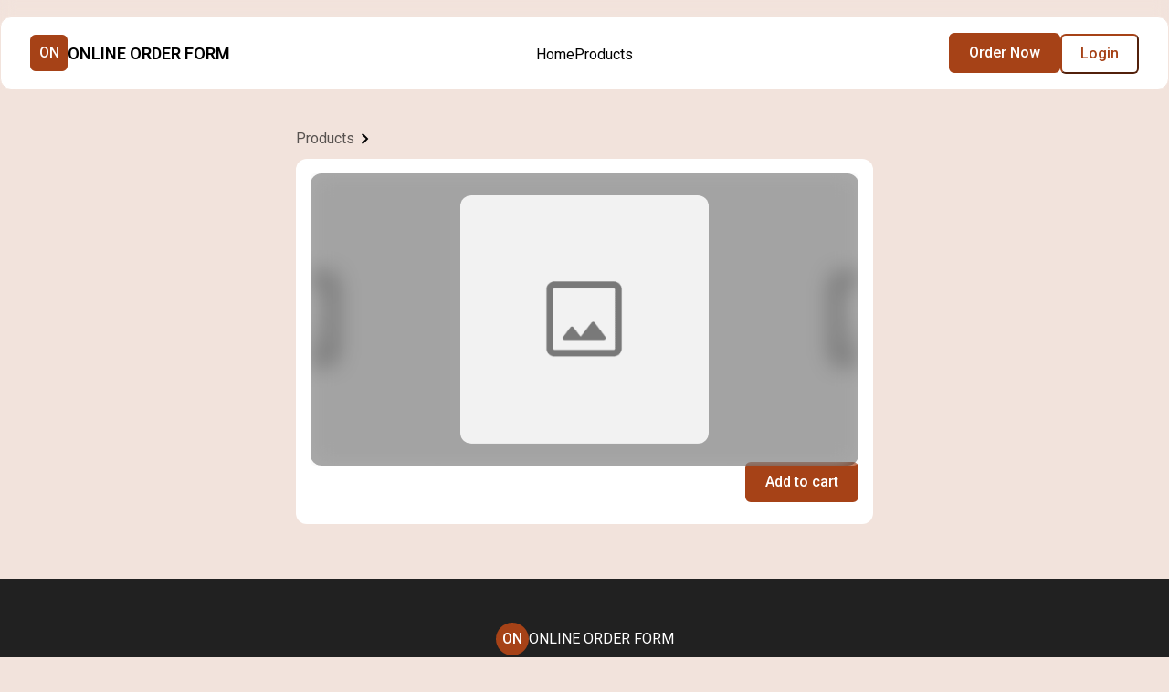

--- FILE ---
content_type: text/html; charset=utf-8
request_url: https://near.tl/serendipia/18-inches-soccer-balloon.617787428.html
body_size: 8960
content:
<!DOCTYPE html>
<html lang="en">

<head>
    <meta charset="UTF-8">
<meta name="viewport" content="width=device-width, initial-scale=1.0">

<title></title>

<meta name="description" content="undefined - $0.00">
<meta property="og:title" content="">
<meta property="og:description" content="undefined - $0.00">

<meta property="og:image" content="https://near.tl/utils/resize/image?cdn=undefined&w=1200&h=630">
<meta property="og:image:width" content="1200">
<meta property="og:image:height" content="630">

<meta property="og:type" content="website">
<meta property="og:site_name" content="ONLINE ORDER FORM">
<meta name="twitter:card" content="summary_large_image">
<meta name="twitter:title" content="">
<meta name="twitter:description" content="undefined - $0.00">
<meta name="twitter:image" content="https://near.tl/utils/resize/image?cdn=undefined&h=420&w=420">
<link rel="icon" href="https://near.tl/logo.png" type="image/x-icon">



    

    <link rel="stylesheet" href="https://fonts.googleapis.com/css?family=Roboto:300,400,500,600,700,800">


    <link rel="stylesheet" href="https://fonts.googleapis.com/css?family=Poppins:300,400,500,600,700,800">



<style>
    :root {
        --ff-paragraph-font: 'Roboto' !important;
        --ff-heading-font: 'Poppins' !important;
        --primary-color: #a64217 !important;
        --primary-banner-color: #f2e3dc !important;
    }
</style>


    <style>
        .banner-container  {
            background-image: linear-gradient(90deg, rgba(166, 66, 23, 0.8), rgba(242, 227, 220, 0.375)) !important;
            background-color: #a64217 !important;
            color: #ffffff !important;
        }
        .banner-title, .banner-description {
            color: #ffffff !important;
        }
        .hasBanner.theme-colorful .page-hero-section {
            background-image: linear-gradient(90deg, rgba(166, 66, 23, 0.8), rgba(242, 227, 220, 0.375)) !important;
            background-color: #a64217 !important;
            color: #ffffff !important;
        }
        #index-banner {
            border: 1px solid var(--primary-banner-color) !important;
            background: var(--primary-banner-color) !important;
            color: black !important;
        }
        .ask-question-button {
            color: var(--primary-banner-color) !important;
        }
        a.question-category.active-category {
            background-color: var(--primary-color) !important;
            color: white !important;
        }
    </style>

    <link id="/css/v1/page.css" rel="stylesheet" href="/css/v1/page.css?_=78">
<script src="/js/jquery-3.6.0.min.js" id="/js/jquery-3.6.0.min.js"></script>

<script src="/js/sweatalert.js" id="/js/sweatalert.js"></script>

<script src="https://www.gstatic.com/firebasejs/10.7.1/firebase-app-compat.js"></script>
<script src="https://www.gstatic.com/firebasejs/10.7.1/firebase-database-compat.js"></script>
<script src="https://www.gstatic.com/firebasejs/10.7.1/firebase-auth-compat.js"></script>
<script src="https://www.gstatic.com/firebasejs/10.7.1/firebase-firestore-compat.js"></script>

<script src="/js/v1/auth.js?_=19" id="/js/v1/auth.js"></script>
    
        <link rel="stylesheet" href="/js/chat/chat-assistant.css?nocache=v1">
        <script src="/js/chat/chat-assistant.js?nocache=v1"></script>
    

<script src="https://accounts.google.com/gsi/client"></script>
<script src="/js/v1/svg-icon.js" id="/js/v1/svg-icon.js"></script>
<script src="/js/fancybox.js" id="/js/fancybox.js"></script>
<link rel="stylesheet" href="/css/fancybox.css">

<style>
    /* fallback */
    @font-face {
        font-family: 'Material Symbols Outlined';
        font-style: normal;
        font-weight: 100 700;
        src: url(https://fonts.gstatic.com/s/materialsymbolsoutlined/v232/kJEhBvYX7BgnkSrUwT8OhrdQw4oELdPIeeII9v6oFsLjBuVY.woff2) format('woff2');
    }

    .material-symbols-outlined {
        font-family: 'Material Symbols Outlined';
        font-weight: normal;
        font-style: normal;
        font-size: 24px;
        line-height: 1;
        letter-spacing: normal;
        text-transform: none;
        display: inline-block;
        white-space: nowrap;
        word-wrap: normal;
        direction: ltr;
        -webkit-font-feature-settings: 'liga';
        -webkit-font-smoothing: antialiased;
    }
</style>

<script>
    let args = {
        isDevMode: `` ? true : false,
        owner: '110603416959287232208',
        facade: {"addon":{"at":1731106800000},"at":1609758877662,"editor":{"110603416959287232208":"110603416959287232208"},"enhance":{"background":"#ffffff","closed":"","closedmsg":"","css":".ff-summary { font-size: 14px; margin: 12px 0; }\r\ntable.ff-summary td { padding: 6px 0 !important; }","field":"#f5f6f8","fontSize":"14","heading":"","js":"","layout":"2column","overimage":"","paragraph":""},"formfacade":{"at":1609772469999},"gpt":{"at":1768464187842,"business":"party supplies","category":"Gifts & Special Event Items","hash":425514893,"score":0.8368692442883326,"subcategory":"Party & Holiday Supplies","topic":"Shopping","type":"order form"},"items":{"7543764":{"alias":"product","i":91},"10931326":{"alias":"product","i":40},"25590341":{"alias":"product","i":95},"26174835":{"alias":"product","i":83},"40572502":{"alias":"remarks","i":65},"56310288":{"alias":"remarks","calculated":"${TEXTSUMMARY(\"₱\")}","calculatedHTML":"TEXTSUMMARY(\"<span style=\"color: rgb(32, 33, 36); font-family: Roboto, sans-serif; font-size: 9.6px; letter-spacing: 0.2px;\">₱\")</span>","helpMD":"","i":141,"js":"","mode":"edit","placeholder":"","prefill":"","title":"Please review your order carefully before submitting it for processing. Strictly NO cancellations. "},"67324458":{"alias":"product","i":19},"73401568":{"calculated":"","calculatedHTML":"","js":"","mode":"edit","placeholder":"Specify number here","prefill":"","title":""},"101712433":{"alias":"product","i":93},"110280150":{"alias":"product","i":12},"124096328":{"alias":"product","i":61},"125718486":{"alias":"product","helpMD":"P190 /set (16\" height)","helpMark":"<p>P190 /set (16\" height)</p>","i":21,"title":"Cursive Happy Birthday Foil Balloon"},"132458863":{"alias":"product","i":31},"135245498":{"alias":"product","i":63},"169465089":{"alias":"product","i":14},"173050884":{"alias":"product","i":88},"176962648":{"alias":"product","i":53},"216855224":{"alias":"product","i":90},"245947488":{"alias":"product","i":47},"257346105":{"i":57},"257592312":{"helpMD":"₱70 each","helpMark":"₱70 each","title":"Cocktail Balloon"},"257911144":{"alias":"product","i":7},"260409198":{"alias":"product","i":19},"324762282":{"alias":"product","i":115},"325149383":{"calculated":"","calculatedHTML":"","js":"","mode":"edit","placeholder":"Specify number here","prefill":"","title":""},"328095078":{"alias":"product","i":119},"341380213":{"alias":"product","i":89},"365078688":{"alias":"product","i":122},"365973284":{"alias":"product","i":1},"369859406":{"alias":"product","i":54},"375160558":{"alias":"product","i":75},"418099302":{"alias":"product","i":98},"437522916":{"alias":"remarks","i":60},"439131607":{"alias":"product","i":87},"470623600":{"alias":"product","i":123},"487547189":{"i":24,"sec":"PII"},"511655251":{"alias":"product","i":3},"537898303":{"alias":"product","i":58},"540150500":{"alias":"product","i":48},"541515587":{"alias":"product","i":120},"550770475":{"alias":"product","i":105},"560988782":{"alias":"product","i":129},"573208038":{"alias":"tip","calculated":"${TOTAL(\"₱\")}","calculatedHTML":"TOTAL(\"<b style=\"color: rgb(32, 33, 36); font-family: arial, sans-serif; font-size: 16px; letter-spacing: normal;\">₱</b>\")","css":"","i":134,"js":"","mode":"edit","placeholder":"","prefill":"","title":""},"578903178":{"alias":"product","i":79},"583882425":{"alias":"address","i":137,"sec":"PII"},"592205120":{"alias":"product","i":82},"613854365":{"alias":"product","i":69},"617787428":{"i":102},"635698759":{"alias":"product","i":27},"649224582":{"alias":"product","i":16},"663708257":{"alias":"product","i":6},"672404037":{"alias":"product","i":101},"684679592":{"alias":"product","i":70},"685400747":{"alias":"address","calculated":"","calculatedHTML":"","css":"","i":139,"js":"","mode":"edit","placeholder":"Preferably your pin location on Maxim/Lalamove","prefill":"","sec":"PII","title":""},"702010350":{"alias":"product","calculated":"","calculatedHTML":"","helpMD":"","i":38,"js":"","mode":"edit","placeholder":"","prefill":"","title":""},"738015868":{"alias":"product","i":84},"769436430":{"i":34},"772255525":{"alias":"product","i":71},"777688924":{"alias":"product","i":9},"781432082":{"alias":"product","i":108},"782107609":{"alias":"product","i":39},"782297885":{"alias":"product","i":11},"792713090":{"alias":"product","i":64},"802519413":{"alias":"product","i":55},"812198419":{"alias":"product","i":66},"816887873":{"alias":"product","i":78},"821806938":{"alias":"product","i":121},"840985133":{"alias":"product","i":5},"845540878":{"calculated":"","calculatedHTML":"","js":"","mode":"edit","placeholder":"Specify number here","prefill":"","title":""},"851388593":{"alias":"product","i":32},"882100838":{"alias":"product","i":104},"910576164":{"alias":"product","i":111},"951316173":{"alias":"product","i":13},"953244595":{"alias":"delivery-fee","calculated":"","calculatedHTML":"","i":140,"js":"","mode":"edit","placeholder":"","prefill":"","title":""},"975517550":{"alias":"product","i":49},"980715866":{"alias":"product","i":4},"1025463469":{"alias":"product","i":68},"1029555198":{"alias":"product","i":92},"1040830807":{"alias":"product","i":130},"1077905656":{"alias":"product","i":81},"1099310212":{"alias":"product"},"1112036545":{"alias":"product","i":73},"1133482541":{"alias":"address","i":138,"sec":"PII"},"1157719952":{"alias":"product","helpMD":"P120 /set","helpMark":"P120 /set","i":23,"title":"BIG Happy Birthday Banner "},"1158376074":{"alias":"product","i":103},"1167582327":{"alias":"product","i":133},"1168769843":{"alias":"product","i":10},"1194774704":{"alias":"product","i":50},"1198182157":{"alias":"product","i":30},"1248362019":{"alias":"product","i":106},"1257492491":{"i":131},"1265973516":{"alias":"product","i":28},"1268488069":{"alias":"product","calculated":"","calculatedHTML":"","helpMD":"","i":43,"js":"","mode":"edit","placeholder":"","prefill":"","title":""},"1269299647":{"i":33,"sec":"PII"},"1280113230":{"alias":"product","i":97},"1287016200":{"alias":"product","i":118},"1297044836":{"alias":"product","helpMD":"P190 /set (16\" height)","helpMark":"P190 /set (16\" height)","i":22,"title":"Happy Birthday Foil Balloon "},"1303110807":{"alias":"product","i":109},"1311282323":{"alias":"product","i":117},"1316388913":{"alias":"product","i":113},"1327099393":{"alias":"product","i":124},"1344934745":{"alias":"product","i":45},"1348172643":{"alias":"product","i":46},"1378649615":{"alias":"product","i":29},"1391812009":{"alias":"product","i":126},"1429087036":{"alias":"product","i":62},"1447530320":{"alias":"product","i":37},"1466313021":{"alias":"product","i":35},"1473997382":{"i":136},"1477586955":{"alias":"product","i":127},"1485698997":{"alias":"product","i":116},"1507092891":{"alias":"product","i":110},"1521359891":{"alias":"product","i":51},"1527708140":{"alias":"product","i":114},"1537693233":{"alias":"product","i":72},"1561636491":{"alias":"product","i":107},"1574340879":{"alias":"product","i":76},"1606700985":{"alias":"product","i":15},"1611348674":{"alias":"remarks","calculated":"","calculatedHTML":"","helpMD":"","i":135,"js":"","mode":"edit","placeholder":"Kindly specify some variations here (Ex. color of round balloons, curling ribbons, etc.)","prefill":"","title":""},"1671523567":{"alias":"product","i":96},"1680202868":{"alias":"product","i":52},"1686190820":{"alias":"product","i":80},"1691486311":{"alias":"product","i":17},"1704149632":{"alias":"product","i":99},"1733792359":{"alias":"product","i":94},"1763340093":{"alias":"product","i":132},"1767465597":{"alias":"name","i":41,"sec":"PII"},"1785739849":{"alias":"product","i":74},"1811014308":{"alias":"product","i":59},"1821556891":{"alias":"product","i":86},"1833692923":{"alias":"product","i":26},"1853728810":{"alias":"product","helpMD":"P230 /set (18\" height)","helpMark":"P230 /set (18\" height)","i":20,"title":"Large Cursive Happy Birthday Foil Balloon"},"1874979743":{"alias":"product","i":8},"1878373721":{"alias":"product","i":42},"1890569440":{"alias":"product","i":77},"1931423092":{"alias":"product","i":2},"1962498853":{"alias":"product","i":18},"1978206193":{"alias":"product","i":85},"1995515527":{"alias":"product","i":67},"2013197687":{"alias":"product","i":112},"2045835930":{"alias":"product","i":36},"2059484424":{"alias":"product","i":56},"2087344630":{"alias":"product","i":44},"2105772019":{"alias":"product","i":25},"2106639934":{"alias":"product","i":128},"2114697202":{"alias":"product","i":100},"2130070963":{"alias":"product","i":125}},"mapping":{"address":"583882425","name":"1767465597"},"neartail":{"at":1731106800000,"template":"1FAIpQLSf1botmQGiDtyq9LuV8xMyCnv8nLBox5GdFF9yTWq8b1DU1kA"},"setting":{"currency":"₱","currencyCode":"PHP","formSubmission":"neartail","language":"en","locale":"","primary":"#259aa2","progressBar":"off"},"submit":{"root":{"addfield":"","css":"","displayName":"Place order","js":"","messageMD":"Thank you for placing your order. Here's your order details. \r\n\r\n${SUMMARY(true,true)}","messageMark":"<p>Thank you for placing your order. Here's your order details. </p>\n<p>${SUMMARY(true,true)}</p>","onsubmit":"custom","redirect":""}},"titles":{"21570029":{"messageMD":"Please review your order carefully and take a screenshot before submitting it for processing.\r\n${SUMMARY(true,true)}","messageMark":"<p>Please review your order carefully and take a screenshot before submitting it for processing.\n${SUMMARY(true,true)}</p>","title":""},"root":{"banner":"","bannerorg":"","messageMD":"Got an upcoming event? We have what you need to get the party started! ","messageMark":"Got an upcoming event? We have what you need to get the party started! ","title":"PARTY SUPPLIES & DECORATIONS"}}},
    };
    let enableChat = false;
    let chatQuery = '';
    window.ownerId = '110603416959287232208';
    window.perma = 'serendipia';
    window.auth = new Authentication(args);
    window.auth.authenticate();
    
    if(enableChat && typeof ChatAssistant !== 'undefined' && ChatAssistant && window.auth.isDeveloper) {
        window.chatAssistant = new ChatAssistant({
            ownerId: window.ownerId,
            logo: '',
            ownerTitle: 'ONLINE ORDER FORM'
        });
        window.chatAssistant.init();

        window.auth.onAuthStateChanged(function(user){
            window.chatAssistant.setOwnerId(window.ownerId);
            if(user && user?.providerData?.[0]) {
                window.chatAssistant.setUser(user?.providerData?.[0]);
            }
            if(chatQuery == 'open') {
                window.chatAssistant.openChat();
            }
        })
    }

    function closeCartSidebar() {
        const cartSection = document.getElementById("cart-section");
        if(cartSection) {
            cartSection.style.display = "none";
        }
    }

    function convertURLsToLinks(text) {
        const expressionWithHttp = /(https?:\/\/[^\s'"<>]+)/gi;

        text = text.replace(/&amp;/g, '&');

        if (text?.includes('https://mailrecipe.com/public/106003551968977104849/home/form/1FAIpQLSfWHdjql6wluFExmRfpQ3yaWGznwqjBzu6bOiNbwlpetWOYuw?restoreId=-O5OtcHL7gcbJ6snM5Cw&appearance=officeuse')) {
            return "[Comment is hidden due to privacy]";
        }

        return text.replace(expressionWithHttp, "<a class='qa-cmt' target='_blank' href='$1'>$1</a>");
    }

    const observer = new MutationObserver((mutationsList, observer) => {
        for (let mutation of mutationsList) {
            if (mutation.type === 'childList') {
                for (let node of mutation.addedNodes) {
                    const codeLookUp = document.querySelectorAll('.code-look-up');
                    codeLookUp.forEach((el) => {
                        el.classList.remove('code-look-up');
                        el.innerHTML = convertURLsToLinks(el.innerHTML);
                    });
                }
            }
        }
    });

    // on dom load.
    document.addEventListener('DOMContentLoaded', () => {
        observer.observe(document.body, { childList: true, subtree: true });
    });

    // to have different background color for odd and even section, in the home page.
    function loadBgColor() {
        var i = 0;
        $('.section-main').each(function(index) {
            // if the i is odd, add section-with-bg class.
            // if the the html is empty continue.
            if ($(this).html().trim() == '') {
                return;
            }
            if (i % 2 != 0) {
                $(this).addClass('section-with-bg');
            } else {
                $(this).removeClass('section-with-bg');
            }
            i++;
        });
    }

    // section-with-bg load all section-main and add section-with-bg for odd number.
    $(document).ready(function() {
        loadBgColor();
    });
</script>
</head>

<body class="body-container page-product theme-colorful hasBanner hasBg min-body">
    
    <div class="main-container">
        
<div class="header-nav-overlay"></div>
<header id="header" class="  header-container selectable ">
  <script>
    function toggleMenuItems() {
      let headerNav = document.querySelector('.header-nav');
      let exist = headerNav.style.display || 'none';
      let headerMenuBtn = document.querySelector('#header-menu-button');
      if (exist !== 'none') {
        document.body.style.overflow = 'auto';
        headerMenuBtn.innerHTML = '<svg-icon icon="menu" class="svg-icon" fill="#000000" height="24px" width="24px"></svg-icon>';
        document.querySelector('.header-nav-overlay').style.display = 'none';
        headerNav.style.display = 'none';
      } else {
        document.body.style.overflow = 'hidden';
        headerMenuBtn.innerHTML = '<svg-icon icon="close" class="svg-icon" fill="#000000" height="17px" width="17px"></svg-icon>';
        document.querySelector('.header-nav-overlay').style.display = 'block';
        headerNav.style.display = 'block';
      }
    }

    function toggleCartSidebar() {
      let cartSection = document.querySelector('.cart-section');
      let exist = cartSection.style.display || 'none';
      cartSection.style.display = exist === 'none' ? 'block' : 'none';
      // disable body scroll
      if (exist !== 'none') {
        document.body.style.overflow = 'auto';
      } else {
        document.body.style.overflow = 'hidden';
      }
    }

    function toggleSearchSidebar() {
      
    }
  </script>
  <div class="header-content max-width-div">
    
      
        <a class="header-logo-container header-center-max-width" href="/serendipia">
          
            <div class="placeholder-logo">
              ON
            </div>
          
          <h1 class="website-title editable">ONLINE ORDER FORM</h1>
        </a>
      
    
    
      <button class="header-menu-button " id="header-menu-button" onclick="toggleMenuItems()">
        <svg-icon icon="menu" class="svg-icon" fill="#000000" height="24px" width="24px"></svg-icon>
      </button>
    
      

      <nav class="header-nav">
        
        
          <ul class="header-links max-width-div">
            <li class="authentication-mobile" id="authentication-info">
            </li>
            
              
                
                <li>
                  <a href="/serendipia/index.html" class="header-link " data-page="index">
                  Home</a>
                  
                    <div class="header-inactive"></div>
                  
                </li>
              
            
              
                
                <li>
                  <a href="/serendipia/products.html" class="header-link " data-page="products">
                  Products</a>
                  
                    <div class="header-inactive"></div>
                  
                </li>
              
            
            <li class="header-links-login-now" id="mobile-menu-authentication">
            </li>
            <li class="header-links-order-now primary-button button-sm">
              <a href="/serendipia/main.html">
                Order Now
              </a>
            </li>
          </ul>
        
        
      </nav>
    
      <div class="header-cta header-center-max-width">
        <div id="authentication"></div>
        <a class="primary-button" href="/serendipia/main.html">
          Order Now
        </a>
      </div>
    
  </div>
</header>

<div class="empty-header "></div>


<script>
  var prevScrollpos = window.pageYOffset;
  function throttle(func, wait, immediate) {
    var timeout;
    return function() {
      var context = this, args = arguments;
      var later = function() {
        timeout = null;
        if (!immediate) func.apply(context, args);
      };
      var callNow = immediate && !timeout;
      if (!timeout) timeout = setTimeout(later, wait);
      if (callNow) func.apply(context, args);
    };
  }
  
    window.addEventListener("scroll", throttle(function() {
      var header = document.getElementById("header");
      if (!header) return;
      var currentScrollPos = window.pageYOffset;
      if (prevScrollpos > currentScrollPos) {
        header.classList.remove('header-container-hide');
      } else if (currentScrollPos > 80) {
        header.classList.add('header-container-hide');
      }
      prevScrollpos = currentScrollPos;
    }, 175), { passive: true }); 
  
</script>

        <section class="selectable" id="product">
            <script>
    function toggleAccordion(e) {
        let accordion = e.closest('.pdp-accordion');
        // pdp-accordion-active add or remove if exist.
        if(accordion.classList.contains('pdp-accordion-active')) {
            accordion.classList.remove('pdp-accordion-active');
        } else {
            accordion.classList.add('pdp-accordion-active');
        }
    }

    function zoomImage(e) {
        let originalSrc = e.src.replace('prdimage', 'prdorgimage');
        fetch(originalSrc)
            .then(response => {
                if (!response.ok) {
                    originalSrc = e.src;
                }
                else if(response?.headers?.get('content-type')?.indexOf('image') === -1) {
                    originalSrc = e.src;
                }
                let dataSrc = document.querySelector('[data-src="' + originalSrc + '"]');
                if(dataSrc) dataSrc.click();
                else {
                    dataSrc = document.querySelector('[data-fallback-src="' + originalSrc + '"]');
                    if(dataSrc) {
                        dataSrc.src = originalSrc;
                        dataSrc.setAttribute('data-src', originalSrc);
                        dataSrc.click();
                    }
                }
            })
            .catch(error => {
                originalSrc = e.src;
                let dataSrc = document.querySelector('[data-src="' + originalSrc + '"]');
                if(dataSrc) dataSrc.click();
                else {
                    dataSrc = document.querySelector('[data-fallback-src="' + originalSrc + '"]');
                    if(dataSrc) {
                        dataSrc.setAttribute('data-src', originalSrc);
                        dataSrc.click();
                    }
                }
            });
    }

    function switchMainImage(e) {
        let mainImage = document.querySelector('.pdp-main-img');
        mainImage.src = e.src;
        let activeImage = document.querySelector('.pdp-additional-image.active');
        activeImage.classList.remove('active');
        e.classList.add('active');

        // change the background-image
        let mainImageOverlay = document.querySelector('.pdp-main-image-overlay');
        mainImageOverlay.style.backgroundImage = `url('${e.src}')`;
    }

    function viewNextImage() {
        // click image.
        let activeImage = document.querySelector('.pdp-additional-image.active');
        let nextImage = activeImage.nextElementSibling;
        if(nextImage && nextImage?.nextElementSibling) {
            nextImage?.nextElementSibling?.click();
        } else {
            // select first image.
            let additionalImages = document.querySelectorAll('.pdp-additional-image');
            additionalImages?.[0]?.click();
        }
    }

    function viewPreviousImage() {
        let activeImage = document.querySelector('.pdp-additional-image.active');
        let previousImage = activeImage.previousElementSibling;
        if(previousImage) {
            previousImage?.previousElementSibling?.click();
        } else {
            // select last image.
            let additionalImages = document.querySelectorAll('.pdp-additional-image');
            additionalImages?.[additionalImages.length - 1]?.click();
        }
    }
</script>

<div class="pdp-container max-width-div">
    <div class="pdp-breadcrumbs">
        <div class="pdp-breadcrumb">
            <a href="/serendipia/products.html" class="pdp-breadcrumb-anchor">
                Products
            </a>
            <svg-icon fill="#000000" icon="chevron-right" class="svg-icon" height="24px" width="24px"></svg-icon>
        </div>
        <div class="pdp-breadcrumb">
            <a href="/serendipia/products.html" class="pdp-breadcrumb-anchor pdp-breadcrumb-anchor-active">
                
            </a>
        </div>
    </div>
    <div class="pdp-container-main">
        <div class="pdp-images">
            
            
                <div class="pdp-additional-images" style="display: none;">
                    <img src="" alt="" class="pdp-additional-image active">
                    <img src="" data-fancybox="gallery" alt="" data-src="" data-fallback-src="" style="display: none;">
                </div>
            
            <div class="pdp-main-image">
                <div class="pdp-main-bg-overlay"></div>
                <div class="pdp-main-image-overlay" style="background-image: url('https://formfacade.com/img/image-not-found.png');"></div>
                
                <img onclick="zoomImage(this)"  src="https://formfacade.com/img/image-not-found.png" class="pdp-main-img" alt="">
                
            </div>
        </div>
        <div class="pdp-information">
            <h1 class="pdp-title"></h1>
            <div class="pdp-price-container">
                <div class="pdp-price">
                    
                    <p class="pdp-main-price">
                        
                    </p>
                    
                </div>
                
                    <a href="/serendipia/main.html?addtocart=617787428" class="primary-button pdp-add-to-cart">Add to cart</a>
                
            </div>
            
            <div class="pdp-accordions">
                
                
                
                
            </div>
        </div>
    </div>
    
</div>
<script>
  Fancybox.bind('[data-fancybox]', {
    compact: false,
    contentClick: "iterateZoom",
    Images: {
        Panzoom: {
            maxScale: 2,
        },
    },
    Toolbar: {
        display: {
            left: [
                "infobar",
            ],
            middle: [],
            right: [
                "iterateZoom",
                "fullscreen",
                "close",
            ],
        }
    }
  });
</script>
        </section>
        
<footer class="footer-container selectable" id="footer">
  <div class="footer-content">
    
      <div class="footer-logo-container">
        
          <div class="placeholder-footer-logo">
            ON
          </div>
        
        <p class="footer-title">ONLINE ORDER FORM</p>
      </div>
      <div class="footer-simple-alert">
        This content is neither created nor endorsed by <a href="https://neartail.com" target="_blank" style="text-decoration: none !important" class="ff-brand-footer">Neartail</a>. <a href="https://neartail.com/report-abuse.html" target="_blank">
          Report abuse
        </a>
      </div>
      <a target="_blank" class="footer-watermark" href="https://neartail.com/site-builder/create-ecommerce-website.html?product=site-builder&publishId=1FAIpQLSf-NwXPslYJ84EpBJQwtFMiRNTzfB44pU3UoJ0-lXQB5E6mug&utm_source=madewith&utm_medium=110603416959287232208&utm_campaign=1FAIpQLSf-NwXPslYJ84EpBJQwtFMiRNTzfB44pU3UoJ0-lXQB5E6mug&userId=110603416959287232208&by=serendipia">
        <img class="footer-watermark-logo" src="https://formfacade.com/logo.png" alt="Neartail"/>
        <p class="footer-watermark-text">
          Made with neartail
        </p>
      </a>
    
  </div>
  
</footer>



    </div>
</body>

</html>

--- FILE ---
content_type: text/css; charset=utf-8
request_url: https://near.tl/js/chat/chat-assistant.css?nocache=v1
body_size: 2721
content:
/* Chat Toggle Button */
#chat-toggle-button {
    position: fixed;
    bottom: 20%;
    right: 0;
    width: 76px;
    height: 76px;
    padding: 18px;
    background: radial-gradient(115% 95% at 30% 70%, rgba(255, 255, 255, 0.18) 0%, rgba(255, 255, 255, 0.08) 30%, rgba(255, 255, 255, 0) 64%),
                radial-gradient(90% 80% at 24% 88%, rgba(255, 255, 255, 0.10) 0%, rgba(255, 255, 255, 0) 55%),
                linear-gradient(219.17deg, #5D33FB 1.28%, rgba(93, 51, 251, 0) 126.57%);
    box-shadow: 0px 2px 32px 3px rgba(155, 114, 255, 0.18), 0px 1px 6px 3px rgba(155, 114, 255, 0.1);
    border-radius: 999px 0 0 999px;
    overflow: hidden;
    cursor: pointer;
    display: flex;
    align-items: center;
    justify-content: center;
    transition: all 0.3s ease;
    z-index: 999;
    border: none;
    color: white;
    transform: none;
}

#chat-toggle-button:hover {
    transform: scale(1.05);
    box-shadow: 0 6px 16px rgba(102, 126, 234, 0.5);
}

.toggle-icon {
    width: 24px;
    height: 24px;
    color: white;
}

/* Ensure inline SVG scales nicely inside the pill */
#chat-toggle-button svg {
    width: 32px;
    height: 32px;
    display: block;
}

/* Remove duplicate toggle button styles */
.chat-toggle {
    display: none;
}

/* Chat Sidebar - Hidden by default */
#deep-chat-container {
    position: fixed;
    top: 0;
    right: 0;
    width: 400px;
    height: 100vh;
    background-color: var(--primary-color) !important;
    box-shadow: -2px 0 10px rgba(0, 0, 0, 0.1);
    display: none;
    flex-direction: column;
    z-index: 1000;
    font-family: -apple-system, BlinkMacSystemFont, "Segoe UI", Roboto, "Helvetica Neue", Arial, sans-serif;
    overflow: hidden;
    border-left: 1px solid #e5e7eb;
}

/* Chat Container for messages list - Hidden by default */
.chat-container {
    position: fixed;
    top: 0;
    right: 0;
    width: 400px;
    height: 100vh;
    background-color: var(--primary-color) !important;
    box-shadow: -2px 0 10px rgba(0, 0, 0, 0.1);
    display: none;
    flex-direction: column;
    overflow: hidden;
    font-family: -apple-system, BlinkMacSystemFont, 'Segoe UI', Roboto, sans-serif;
    border-left: 1px solid #e5e7eb;
}

/* Draggable Dock Resizer */
.chat-dock-resizer {
    position: absolute;
    left: -4px;
    top: 0;
    width: 8px;
    height: 100%;
    background: rgba(255, 255, 255, 0.2);
    cursor: ew-resize;
    z-index: 1001;
    display: none; /* Hidden by default, shown only on desktop */
    transition: background 0.2s ease;
}

.chat-dock-resizer:hover {
    background: rgba(255, 255, 255, 0.4);
}

.chat-dock-resizer:active {
    background: rgba(255, 255, 255, 0.6);
}

.chat-dock-resizer::before {
    content: '';
    position: absolute;
    left: 50%;
    top: 50%;
    transform: translate(-50%, -50%);
    width: 2px;
    height: 40px;
    background: white;
    border-radius: 1px;
    opacity: 0.8;
    transition: opacity 0.2s ease;
}

.chat-dock-resizer:hover::before {
    opacity: 1;
}

/* Show resizer only on desktop */
@media (min-width: 769px) {
    .chat-dock-resizer {
        display: block;
    }
}

/* Top Container Header */
.top-container-header {
    background: transparent;
    padding: 10px 0px 0px 10px;
    flex-shrink: 0;
}

#deep-chat-container .top-container-header .header-content {
    display: flex;
    justify-content: space-between;
    align-items: center;
    background-color: transparent !important;
    padding: .2rem;
}

.header-left {
    display: flex;
    align-items: center;
    gap: 12px;
}

.header-title {
    font-size: 16px;
    font-weight: 600;
    color: #FCFBFF;
    margin: 0;
    text-shadow: 0 1px 2px rgba(0, 0, 0, 0.1);
    margin: 0;
    text-align: center;
    flex: 1;
}

/* Chat Interface Container */
.chat-interface-container {
    flex: 1;
    background: white;
    margin: 0px 10px 10px 10px;
    border-radius: 12px;
    overflow: visible;
    box-shadow: 0 4px 12px rgba(0, 0, 0, 0.1);
    display: flex;
    flex-direction: column;
    min-height: 0;
}

/* Ensure main content wrapper doesn't interfere with sidebar */
.main-content-wrapper {
    position: relative;
    z-index: 1;
}

/* Ensure sidebar is above main content */
#deep-chat-container,
.chat-container {
    z-index: 1000;
}

/* Chat Header - Legacy styles for backward compatibility */
.chat-header {
    background: white;
    padding: 20px;
    display: flex;
    justify-content: space-between;
    align-items: center;
    border-bottom: 1px solid #e5e7eb;
    flex-shrink: 0;
}

#chat-close-button {
    background: none;
    border: none;
    font-size: 20px;
    color: white;
    cursor: pointer;
    padding: 6px 8px;
    line-height: 1;
    border-radius: 6px;
    transition: all 0.2s ease;
}

#chat-close-button:hover {
    background: rgba(255, 255, 255, 0.3);
    transform: scale(1.05);
}

/* Chat Content */
.chat-content {
    flex: 1;
    overflow: hidden;
    padding: 0px;
    background: white;
    margin: 0px 10px 10px 10px;
    border-radius: 12px;
    box-shadow: 0 2px 8px rgba(0, 0, 0, 0.1);
    display: flex;
    flex-direction: column;
    min-height: 0;
}

/* Welcome Screen */
.welcome-screen {
    display: flex;
    flex-direction: column;
    align-items: center;
    justify-content: center;
    height: 100%;
    text-align: center;
    padding: 20px;
}

.welcome-icon {
    font-size: 48px;
    margin-bottom: 20px;
}

.welcome-title {
    font-size: 24px;
    font-weight: 600;
    color: #1f2937;
    margin: 0 0 10px;
}

.welcome-subtitle {
    font-size: 16px;
    color: #6b7280;
    margin: 0 0 30px;
    max-width: 280px;
    line-height: 1.5;
}

.new-chat-btn {
    background: linear-gradient(135deg, #667eea 0%, #764ba2 100%);
    color: white;
    border: none;
    padding: 14px 24px;
    border-radius: 8px;
    font-size: 16px;
    font-weight: 600;
    cursor: pointer;
    transition: all 0.3s ease;
    display: flex;
    align-items: center;
    justify-content: center;
    gap: 8px;
    box-shadow: 0 4px 12px rgba(102, 126, 234, 0.3);
}

.new-chat-btn:hover {
    transform: translateY(-2px);
    box-shadow: 0 6px 16px rgba(102, 126, 234, 0.4);
}

/* History Header */
.history-header {
    display: flex;
    justify-content: flex-start;
    align-items: center;
    padding: 16px;
    border-bottom: 1px solid rgba(0, 0, 0, 0.06);
    background: white;
    position: sticky;
    top: 0;
    z-index: 10;
    margin-bottom: 0;
    flex-shrink: 0;
}

.history-title {
    display: flex;
    align-items: center;
    gap: 8px;
    font-size: 16px;
    font-weight: 600;
    color: #1f2937;
    flex-direction: row;
}

.history-icon-wrapper {
    display: flex;
    align-items: center;
    justify-content: center;
    flex-shrink: 0;
}

.history-title svg {
    width: 16px;
    height: 16px;
    flex-shrink: 0;
    display: block;
}

.history-title span {
    display: inline-block;
    vertical-align: middle;
    line-height: 1;
}

/* Conversation List - Updated to match new image */
.conversation-list {
    display: flex;
    flex-direction: column;
    gap: 8px;
    padding: 16px;
    padding-top: 0px;
    overflow-y: auto;
    flex: 1;
    min-height: 0;
}

.conversation-item {
    display: flex;
    align-items: flex-start;
    padding: 12px 0px;
    cursor: pointer;
    border-radius: 8px;
    transition: background-color 0.2s;
    border: none;
    background: transparent;
}

.conversation-text {
    flex: 1;
    min-width: 0;
    display: flex;
    flex-direction: row;
    align-items: center;
    gap: 8px;
}

.conversation-text .history-icon {
    flex-shrink: 0;
    display: flex;
    align-items: center;
    justify-content: center;
}

.conversation-text .history-icon svg {
    width: 16px;
    height: 16px;
    display: block;
}

.conversation-title {
    font-size: 14px;
    font-weight: 500;
    color: #1f2937;
    white-space: nowrap;
    overflow: hidden;
    text-overflow: ellipsis;
    line-height: 1;
    flex: 1;
    color: rgba(0, 0, 0, 0.72);
}

.conversation-time {
    font-size: 12px;
    color: #6b7280;
    font-weight: 400;
}

.conversation-arrow {
    color: #9ca3af;
    margin-left: 12px;
    flex-shrink: 0;
    transition: color 0.2s ease;
}

/* Deep Chat Styles */
deep-chat {
    flex: 1;
    height: 100% !important;
    width: 100% !important;
    min-height: 0 !important;
    --deep-chat-font-family: -apple-system, BlinkMacSystemFont, "Segoe UI", Roboto, "Helvetica Neue", Arial, sans-serif;
    --deep-chat-border-radius: 0;
    --deep-chat-input-border-radius: 20px;
    --deep-chat-input-background-color: #f8f9fa;
    --deep-chat-input-padding: 12px 16px;
    --deep-chat-input-box-shadow: none;
    --deep-chat-input-border: 1px solid #e9ecef;
    --deep-chat-messages-padding: 16px;
    --deep-chat-message-border-radius: 12px;
    --deep-chat-user-message-background: linear-gradient(135deg, #667eea 0%, #764ba2 100%);
    --deep-chat-assistant-message-background: #f0f2f5;
}

/* Ensure deep-chat takes full height in sidebar */
#deep-chat-container deep-chat {
    height: 100% !important;
    border-radius: 12px;
    overflow: visible;
    display: flex;
    flex-direction: column;
}

/* Chat Loader */
.chat-loader {
    display: flex;
    flex-direction: column;
    align-items: center;
    justify-content: center;
    height: 100%;
    padding: 40px 20px;
    text-align: center;
}

.loader-spinner {
    width: 40px;
    height: 40px;
    border: 3px solid #f3f3f3;
    border-top: 3px solid #6C5CE7;
    border-radius: 50%;
    animation: spin 1s linear infinite;
    margin-bottom: 16px;
}

.chat-loader p {
    color: #6b7280;
    font-size: 14px;
    margin: 0;
}

/* Chat Error */
.chat-error {
    display: flex;
    flex-direction: column;
    align-items: center;
    justify-content: center;
    height: 100%;
    padding: 40px 20px;
    text-align: center;
}

.error-icon {
    font-size: 48px;
    margin-bottom: 16px;
}

.chat-error p {
    color: #6b7280;
    font-size: 14px;
    margin-bottom: 20px;
    max-width: 280px;
}

.retry-btn {
    background: linear-gradient(135deg, #667eea 0%, #764ba2 100%);
    color: white;
    border: none;
    padding: 10px 20px;
    border-radius: 6px;
    cursor: pointer;
    font-size: 14px;
    transition: background-color 0.2s ease;
}

.retry-btn:hover {
    background: linear-gradient(135deg, #5a6fd8 0%, #6a4190 100%);
}

@keyframes spin {
    0% { transform: rotate(0deg); }
    100% { transform: rotate(360deg); }
}

/* Custom scrollbar styles */
deep-chat::-webkit-scrollbar {
    width: 8px;
}

deep-chat::-webkit-scrollbar-track {
    background: #f1f1f1;
    border-radius: 4px;
}

deep-chat::-webkit-scrollbar-thumb {
    background: #c5c5c5;
    border-radius: 4px;
}

deep-chat::-webkit-scrollbar-thumb:hover {
    background: #a8a8a8;
}

/* Styles for the messages container inside deep-chat */
deep-chat::part(messages-container) {
    height: calc(100% - 80px) !important;
    overflow-y: auto !important;
    scrollbar-width: thin;
    scrollbar-color: #c5c5c5 #f1f1f1;
    padding-bottom: 0 !important;
    flex: 1;
}

deep-chat::part(input-container) {
    position: sticky;
    bottom: 0;
    background: white;
    padding: 12px;
    border-top: 1px solid #e9ecef;
    z-index: 10;
    border-radius: 0 0 12px 12px;
    margin-top: auto;
}

/* DeepChat Camera Styles */
deep-chat::part(camera-container) {
    margin: 8px 0;
    border-radius: 8px;
    overflow: hidden;
    border: 1px solid #e5e7eb;
}

deep-chat::part(camera-button) {
    background: linear-gradient(135deg, #667eea 0%, #764ba2 100%) !important;
    color: white !important;
    border: none !important;
    border-radius: 20px !important;
    padding: 8px 16px !important;
    font-size: 14px !important;
    font-weight: 500 !important;
    cursor: pointer !important;
    transition: opacity 0.2s ease !important;
    display: flex !important;
    align-items: center !important;
    gap: 6px !important;
}

deep-chat::part(camera-button):hover {
    opacity: 0.9 !important;
}

deep-chat::part(camera-preview) {
    border-radius: 8px !important;
    overflow: hidden !important;
    margin: 8px 0 !important;
}

deep-chat::part(camera-capture-button) {
    background: linear-gradient(135deg, #667eea 0%, #764ba2 100%) !important;
    color: white !important;
    border: none !important;
    border-radius: 50% !important;
    width: 48px !important;
    height: 48px !important;
    cursor: pointer !important;
    transition: all 0.2s ease !important;
    display: flex !important;
    align-items: center !important;
    justify-content: center !important;
    box-shadow: 0 4px 12px rgba(102, 126, 234, 0.3) !important;
}

deep-chat::part(camera-capture-button):hover {
    transform: scale(1.05) !important;
    box-shadow: 0 6px 16px rgba(108, 92, 231, 0.4) !important;
}

deep-chat::part(camera-cancel-button) {
    background: #6b7280 !important;
    color: white !important;
    border: none !important;
    border-radius: 20px !important;
    padding: 6px 12px !important;
    font-size: 12px !important;
    cursor: pointer !important;
    transition: opacity 0.2s ease !important;
}

deep-chat::part(camera-cancel-button):hover {
    opacity: 0.9 !important;
}

/* DeepChat Speech-to-Text Styles */
deep-chat::part(speech-button) {
    background: linear-gradient(135deg, #667eea 0%, #764ba2 100%) !important;
    color: white !important;
    border: none !important;
    border-radius: 20px !important;
    padding: 8px 16px !important;
    font-size: 14px !important;
    font-weight: 500 !important;
    cursor: pointer !important;
    transition: all 0.2s ease !important;
    display: flex !important;
    align-items: center !important;
    gap: 6px !important;
}

deep-chat::part(speech-button):hover {
    opacity: 0.9 !important;
}

deep-chat::part(speech-button):active {
    transform: scale(0.95) !important;
}

deep-chat::part(speech-listening) {
    background: #dbeafe !important;
    border: 2px solid #3b82f6 !important;
    border-radius: 20px !important;
    padding: 12px 16px !important;
    display: flex !important;
    align-items: center !important;
    gap: 8px !important;
    margin: 8px 0 !important;
}

deep-chat::part(speech-listening-indicator) {
    width: 12px !important;
    height: 12px !important;
    background: #3b82f6 !important;
    border-radius: 50% !important;
    animation: pulse 1.5s infinite !important;
}

deep-chat::part(speech-stop-button) {
    background: #ef4444 !important;
    color: white !important;
    border: none !important;
    border-radius: 50% !important;
    width: 32px !important;
    height: 32px !important;
    cursor: pointer !important;
    transition: all 0.2s ease !important;
    display: flex !important;
    align-items: center !important;
    justify-content: center !important;
}

deep-chat::part(speech-stop-button):hover {
    transform: scale(1.05) !important;
}

deep-chat::part(speech-text) {
    font-size: 14px !important;
    color: #1f2937 !important;
    font-style: italic !important;
    margin-left: 8px !important;
}

/* DeepChat File Attachment Styles */
deep-chat::part(file-button) {
    background: linear-gradient(135deg, #667eea 0%, #764ba2 100%) !important;
    color: white !important;
    border: none !important;
    border-radius: 20px !important;
    padding: 8px 16px !important;
    font-size: 14px !important;
    font-weight: 500 !important;
    cursor: pointer !important;
    transition: all 0.2s ease !important;
    display: flex !important;
    align-items: center !important;
    gap: 6px !important;
}

deep-chat::part(file-button):hover {
    opacity: 0.9 !important;
}

deep-chat::part(file-input) {
    display: none !important;
}

deep-chat::part(file-preview) {
    border: 1px solid #e5e7eb !important;
    border-radius: 8px !important;
    padding: 12px !important;
    margin: 8px 0 !important;
    background: #f9fafb !important;
    display: flex !important;
    align-items: center !important;
    gap: 8px !important;
}

deep-chat::part(file-icon) {
    width: 24px !important;
    height: 24px !important;
    color: #6b7280 !important;
}

deep-chat::part(file-name) {
    font-size: 14px !important;
    color: #374151 !important;
    font-weight: 500 !important;
    flex: 1 !important;
}

deep-chat::part(file-remove-button) {
    background: #ef4444 !important;
    color: white !important;
    border: none !important;
    border-radius: 50% !important;
    width: 24px !important;
    height: 24px !important;
    cursor: pointer !important;
    transition: all 0.2s ease !important;
    display: flex !important;
    align-items: center !important;
    justify-content: center !important;
    font-size: 12px !important;
}

deep-chat::part(file-remove-button):hover {
    transform: scale(1.05) !important;
}

/* Audio pulse animation */
@keyframes pulse {
    0% {
        opacity: 1;
        transform: scale(1);
    }
    50% {
        opacity: 0.5;
        transform: scale(1.1);
    }
    100% {
        opacity: 1;
        transform: scale(1);
    }
}

/* Mobile Responsive */
@media (max-width: 768px) {
    #deep-chat-container {
        width: 100%;
        left: 0;
        right: 0;
    }
    
    .chat-container {
        width: 100%;
        left: 0;
        right: 0;
    }
    
    #chat-toggle-button {
        bottom: 16px;
        right: 16px;
        top: auto;
        transform: none;
        width: 50px;
        height: 50px;
        border-radius: 50%;
        padding: 0;
        box-shadow: 0 4px 12px rgba(102, 126, 234, 0.4);
    }
    
    .top-container-header {
        padding: 14px 16px;
    }
    
    .header-title {
        font-size: 16px;
    }
    
    .chat-interface-container {
        margin: 12px;
        border-radius: 8px;
    }
    
    .chat-content {
        padding: 16px;
        margin: 12px;
        border-radius: 8px;
    }
    
    .conversation-item {
        padding: 12px;
    }
    
    .new-chat-btn {
        padding: 12px 20px;
        font-size: 14px;
    }
}
#dropup-container {
  right: 1.3em !important;
  bottom: 1.3em !important;
}

.history-header, .conversation-list {
    padding: 16px;
}

.conversation-list {
    padding-top: 0px;
}

.sub-header-actions {
  display: flex;
  align-items: center;
  gap: 10px;
  background: white;
  padding: 16px;
  box-sizing: border-box;
  overflow: hidden;
  border-bottom: 1px solid rgba(0, 0, 0, 0.1);
  border-top-right-radius: 12px;
  border-top-left-radius: 12px;
}

.sub-header-actions .sub-actions-left {
  display: inline-flex;
  align-items: center;
  gap: 8px;
  flex: 1 1 auto;
  min-width: 0; /* allow title to shrink */
}

.sub-header-actions .sub-actions-right {
  display: inline-flex;
  align-items: center;
  gap: 8px;
  margin-left: auto;
  flex: 0 0 auto; /* pin to right, prevent shrinking */
}

.sub-header-actions .back-btn svg {
  width: 18px;
  height: 18px;
}

.sub-header-actions .thread-title {
  font-size: 14px;
  color: #374151;
  max-width: 100%;
  white-space: nowrap;
  overflow: hidden;
  text-overflow: ellipsis;
  flex: 1 1 auto;
}

.sub-header-actions .action-btn {
  display: inline-flex;
  align-items: center;
  justify-content: center;
  gap: 4px;
  background: #f7f7f8;
  border-radius: 999px;
  padding: 6px 10px;
  cursor: pointer;
  color: #1f2937;
  white-space: nowrap; /* keep button compact */
  flex: 0 0 auto;
}

.sub-header-actions .action-btn:hover {
  background: #efeff1;
}

.sub-header-actions .action-btn svg {
  width: 16px;
  height: 16px;
}

@media (max-width: 420px) {
  .sub-header-actions .thread-title {
    max-width: 55%;
  }
}

.sub-header-actions span {
    font-size: 14px;
    color: #000000;
}
